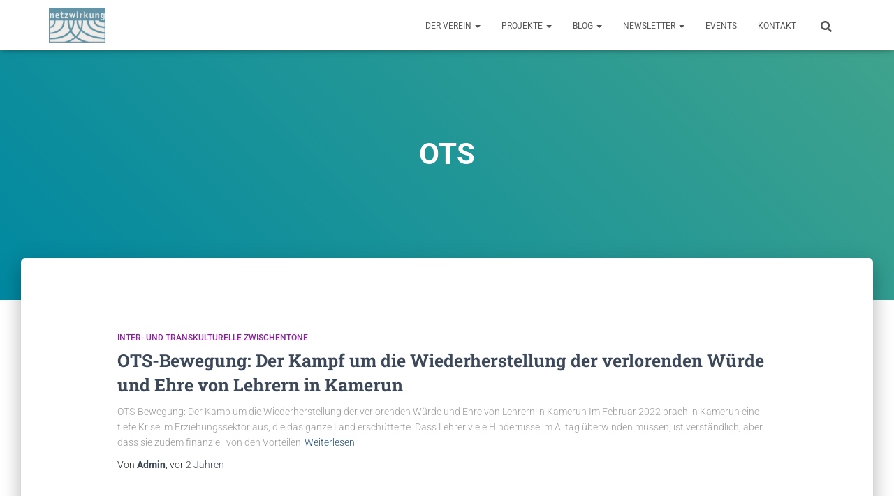

--- FILE ---
content_type: text/css
request_url: https://netzwirkung.com/wp-content/uploads/elementor/css/post-977.css?ver=1768487194
body_size: 6318
content:
.elementor-widget-heading .elementor-heading-title{font-family:var( --e-global-typography-primary-font-family ), Sans-serif;font-weight:var( --e-global-typography-primary-font-weight );color:var( --e-global-color-primary );}.elementor-977 .elementor-element.elementor-element-cd65489{text-align:start;}.elementor-977 .elementor-element.elementor-element-cd65489 .elementor-heading-title{color:#0088A1;}.elementor-977 .elementor-element.elementor-element-1f36b0d{text-align:justify;}.elementor-977 .elementor-element.elementor-element-1f36b0d .elementor-heading-title{color:#0088A1;}.elementor-977 .elementor-element.elementor-element-a4b2b7d{--spacer-size:25px;}.elementor-widget-text-editor{font-family:var( --e-global-typography-text-font-family ), Sans-serif;font-weight:var( --e-global-typography-text-font-weight );color:var( --e-global-color-text );}.elementor-widget-text-editor.elementor-drop-cap-view-stacked .elementor-drop-cap{background-color:var( --e-global-color-primary );}.elementor-widget-text-editor.elementor-drop-cap-view-framed .elementor-drop-cap, .elementor-widget-text-editor.elementor-drop-cap-view-default .elementor-drop-cap{color:var( --e-global-color-primary );border-color:var( --e-global-color-primary );}.elementor-977 .elementor-element.elementor-element-f7f9312{text-align:justify;color:#474747;}.elementor-977 .elementor-element.elementor-element-11e5e00{text-align:justify;color:#474747;}.elementor-977 .elementor-element.elementor-element-a305c44{text-align:justify;color:#474747;}.elementor-977 .elementor-element.elementor-element-5e03e5c{text-align:justify;color:#474747;}.elementor-977 .elementor-element.elementor-element-be0b6d8{text-align:justify;color:#474747;}.elementor-977 .elementor-element.elementor-element-3d28f88{text-align:justify;color:#474747;}.elementor-977 .elementor-element.elementor-element-d64dff0{--spacer-size:10px;}.elementor-977 .elementor-element.elementor-element-16b08e6 .elementor-heading-title{color:#0088A1;}.elementor-widget-divider{--divider-color:var( --e-global-color-secondary );}.elementor-widget-divider .elementor-divider__text{color:var( --e-global-color-secondary );font-family:var( --e-global-typography-secondary-font-family ), Sans-serif;font-weight:var( --e-global-typography-secondary-font-weight );}.elementor-widget-divider.elementor-view-stacked .elementor-icon{background-color:var( --e-global-color-secondary );}.elementor-widget-divider.elementor-view-framed .elementor-icon, .elementor-widget-divider.elementor-view-default .elementor-icon{color:var( --e-global-color-secondary );border-color:var( --e-global-color-secondary );}.elementor-widget-divider.elementor-view-framed .elementor-icon, .elementor-widget-divider.elementor-view-default .elementor-icon svg{fill:var( --e-global-color-secondary );}.elementor-977 .elementor-element.elementor-element-d672dd9{--divider-border-style:solid;--divider-color:#000;--divider-border-width:1.5px;}.elementor-977 .elementor-element.elementor-element-d672dd9 .elementor-divider-separator{width:100%;}.elementor-977 .elementor-element.elementor-element-d672dd9 .elementor-divider{padding-block-start:30px;padding-block-end:30px;}.elementor-977 .elementor-element.elementor-element-985c5eb{text-align:center;}.elementor-977 .elementor-element.elementor-element-985c5eb .elementor-heading-title{color:#0088A1;}.elementor-widget-obfx-posts-grid .obfx-grid .entry-title.obfx-grid-title, .elementor-widget-obfx-posts-grid .obfx-grid .entry-title.obfx-grid-title > a{font-family:var( --e-global-typography-primary-font-family ), Sans-serif;font-weight:var( --e-global-typography-primary-font-weight );}.elementor-widget-obfx-posts-grid .obfx-grid .entry-title.obfx-grid-title{color:var( --e-global-color-primary );}.elementor-widget-obfx-posts-grid .obfx-grid .entry-title.obfx-grid-title > a{color:var( --e-global-color-primary );}.elementor-widget-obfx-posts-grid .obfx-grid-meta > span{font-family:var( --e-global-typography-primary-font-family ), Sans-serif;font-weight:var( --e-global-typography-primary-font-weight );}.elementor-widget-obfx-posts-grid .obfx-grid-meta{color:var( --e-global-color-primary );}.elementor-widget-obfx-posts-grid .obfx-grid-meta span{color:var( --e-global-color-primary );}.elementor-widget-obfx-posts-grid .obfx-grid-meta a{color:var( --e-global-color-primary );}.elementor-widget-obfx-posts-grid .obfx-grid-content{font-family:var( --e-global-typography-primary-font-family ), Sans-serif;font-weight:var( --e-global-typography-primary-font-weight );color:var( --e-global-color-primary );}.elementor-widget-obfx-posts-grid .obfx-grid-price{font-family:var( --e-global-typography-primary-font-family ), Sans-serif;font-weight:var( --e-global-typography-primary-font-weight );color:var( --e-global-color-primary );}.elementor-widget-obfx-posts-grid .obfx-grid-footer a{font-family:var( --e-global-typography-primary-font-family ), Sans-serif;font-weight:var( --e-global-typography-primary-font-weight );background-color:var( --e-global-color-primary );}.elementor-widget-obfx-posts-grid .obfx-grid-footer a:hover{color:var( --e-global-color-primary );background-color:var( --e-global-color-primary );}.elementor-977 .elementor-element.elementor-element-6a141e2 .obfx-grid-col-image{height:160px;}.elementor-977 .elementor-element.elementor-element-6a141e2 .obfx-grid-col-content{text-align:center;}.elementor-977 .elementor-element.elementor-element-6a141e2 .obfx-grid-wrapper{padding-right:calc( 15px );padding-left:calc( 15px );padding-bottom:30px;}.elementor-977 .elementor-element.elementor-element-6a141e2 .obfx-grid-container{margin-left:calc( -15px );margin-right:calc( -15px );}.elementor-977 .elementor-element.elementor-element-6a141e2 .obfx-grid .entry-title.obfx-grid-title, .elementor-977 .elementor-element.elementor-element-6a141e2 .obfx-grid .entry-title.obfx-grid-title > a{font-family:"Roboto", Sans-serif;font-size:13px;font-weight:600;}.elementor-977 .elementor-element.elementor-element-6a141e2 .obfx-grid .entry-title.obfx-grid-title{color:#0088A1;}.elementor-977 .elementor-element.elementor-element-6a141e2 .obfx-grid .entry-title.obfx-grid-title > a{color:#0088A1;}.elementor-977 .elementor-element.elementor-element-34b16ca{--spacer-size:15px;}@media(max-width:1024px){.elementor-977 .elementor-element.elementor-element-6a141e2 .obfx-grid-col-content{text-align:left;}}@media(max-width:767px){.elementor-977 .elementor-element.elementor-element-6a141e2 .obfx-grid-col-content{text-align:center;}}